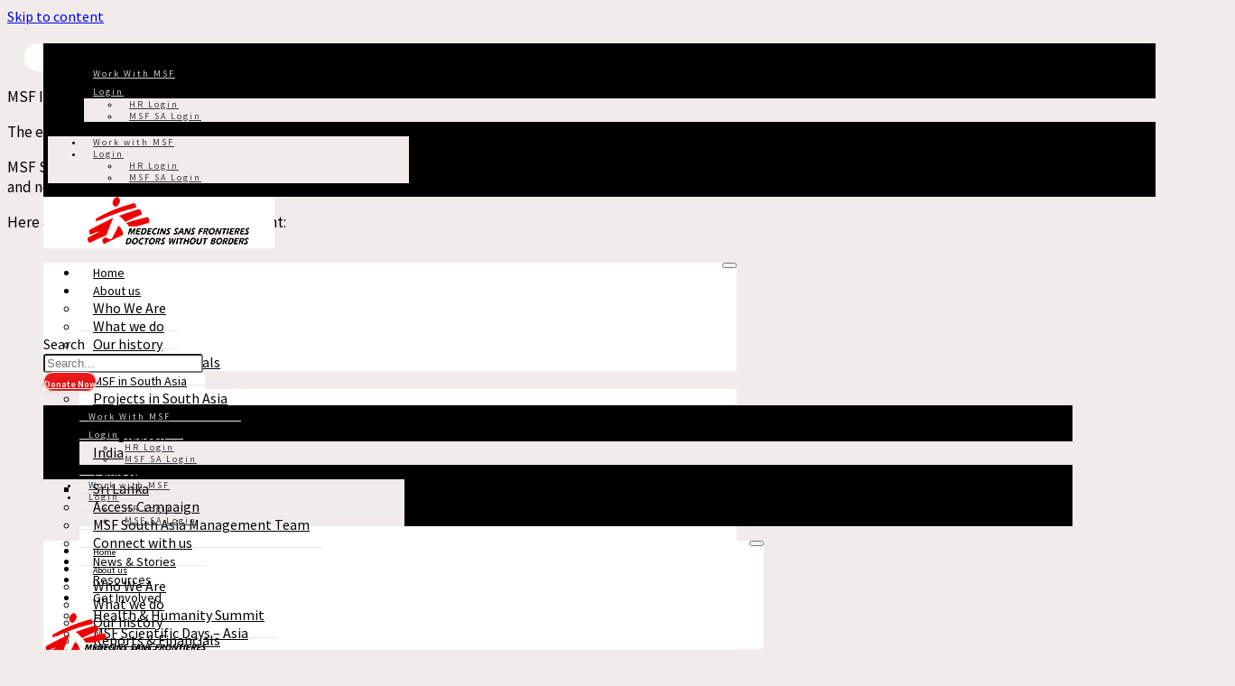

--- FILE ---
content_type: text/javascript
request_url: https://msfsouthasia.org/wp-content/themes/msf/js/custom.js
body_size: 1257
content:
// filter usign taxonomy on news-stories page
function searchByTaxo(){

	var url = window.location.origin+ window.location.pathname+'?';
	var topicSelected = selected('topiclist');
	var countrySelected = selected('countrylist');
	var yearSelected = selected('yearlist');
	//console.log(topicSelected+ "|"+ countrySelected +"|"+yearSelected);
	var queryParams = "";
	if (topicSelected) {
	    queryParams += "&topic=" + encodeURIComponent(topicSelected);
	}
	if (countrySelected) {
	    queryParams += "&country=" + encodeURIComponent(countrySelected);
	}
	if (yearSelected) {
	    queryParams += "&years=" + encodeURIComponent(yearSelected);
	}

	if (queryParams) {
	    url += queryParams;
	}
	if(queryParams=== ""){
	window.location.href = window.location.origin+ window.location.pathname;
	return false;
	}
       
	window.location.href = url;
	
}
// filter usign taxonomy on news-stories page


// get checked values for filter
function selected(val){
	const ulElement = document.getElementById(val);

	// select all checkboxes of div
	const checkboxes = ulElement.querySelectorAll("input[type='checkbox']");
	const selectedValues = [];

	// Looping
	checkboxes.forEach(checkbox => {
	  if (checkbox.checked) {
	    selectedValues.push(checkbox.value); // Add the selected value to the array
	  }
	});
	//array values to comma separated values
        const commaSeparatedValues = selectedValues.join(',');
	return commaSeparatedValues;

}
// get checked values for filter

// Function to check the checkboxes based on the query parameters
function checkCheckboxes() {
    var queryParams = new URLSearchParams(window.location.search);
    var topicValues = queryParams.get('topic');
    var countryValues = queryParams.get('country');
    var yearValues = queryParams.get('years');

    if (topicValues) {
      var topicArray = topicValues.split(',');
      topicArray.forEach(function (value) {
        jQuery("#topiclist input[value='" + value + "']").prop("checked", true);
      });
    }

    if (countryValues) {
      var countryArray = countryValues.split(',');
      countryArray.forEach(function (value) {
        jQuery("#countrylist input[value='" + value + "']").prop("checked", true);
      });
    }

    if (yearValues) {
      var yearArray = yearValues.split(',');
      yearArray.forEach(function (value) {
        jQuery("#yearlist input[value='" + value + "']").prop("checked", true);
      });
    }
  }

// Function to check the checkboxes based on the query parameters ends here
function isValidDate(dateString) {
  const dateObject = new Date(dateString);
  return !isNaN(dateObject) && dateObject instanceof Date;
}


//function for filter in resources page

function searchByDates(){
   // var url = window.location.origin+window.location.pathname+"?post_date=";
        
    var fromDate = document.querySelector('#datepicker1 .form-control').value;
    var toDate = document.querySelector('#datepicker2 .form-control').value;
    if (!fromDate || !toDate) {
	    alert('Please enter both dates.');
	    return false;
    }
      if (fromDate && toDate) {
         if (!isValidDate(fromDate) || !isValidDate(toDate)) {
	      alert('Please enter valid dates.');
	      return false;
	    }
    // Create a new URLSearchParams object with the current URL's query parameters
    var params = new URLSearchParams(window.location.search);

    // Set the fromDate and toDate as query parameters
    params.set('fromDate', fromDate);
    params.set('toDate', toDate);

    // Get the updated query string with the new parameters
    var updatedQueryString = params.toString();

    // Get the current URL without the query string
    var currentURL = window.location.href.split('?')[0];

    // Create the new URL with the updated query string
    var newURL = currentURL + '?' + updatedQueryString;

    // Navigate to the new URL
    window.location.href = newURL;
  }
  return false;
}


//function for filter in resources page
jQuery(document).ready(function () {

               // message shown if no result in resources page
	      	if (jQuery('.page-id-32188 .resources .elementor-widget-wrap .elementor-posts').children().length < 1) {
				jQuery('.msfwhiteResult').show();
		} else {
				jQuery('.msfwhiteResult').hide();
		}
		
	 	if (jQuery('.page-id-32216 .resources .elementor-widget-wrap .elementor-posts').children().length < 1) {
				jQuery('.page-id-32216 .msfwhiteResult').show();
		} else {
				jQuery('.page-id-32216 .msfwhiteResult').hide();
		}

	if(window.location.pathname.includes('/resources/') && window.location.href.includes('?')){
		    	var params = new URLSearchParams(window.location.search);
			// set the fromDate and toDate from query parameters
			document.querySelector('#datepicker1 .form-control').value = params.get('fromDate');
			document.querySelector('#datepicker2 .form-control').value = params.get('toDate');
	}


	// make previously selected values to be selected on page load
	checkCheckboxes();

	//submit taxform
	jQuery('#taxoForm').on('submit', function(e) {
	    e.preventDefault(); 
	    searchByTaxo();
	  });
	//submit taxform

	//submit dateform
	jQuery('#dateForm').on('submit', function(e) {
	    e.preventDefault(); 
	    searchByDates();
	    
	  });
	//submit dateform
	
	
});



--- FILE ---
content_type: text/javascript
request_url: https://msfsouthasia.org/wp-content/themes/msf/js/script.min.js
body_size: 2081
content:
// msf header nav 
jQuery(document).ready(function(jQuery) 
{
    jQuery('.stellarnav').stellarNav({
        theme: 'light'
    });
});

// top header login section
//jQuery(".msf-top-header-login ul").hide();
// jQuery("#msf_header_login_nav_a").hover(function(){
// jQuery(".msf-top-header-login ul").toggleClass('smenu_active');
// });

// search form header section
jQuery(".msf-header-search1 form").hide();
    jQuery("#buttonsearch").click(function(){
        if(jQuery('.msf-header-search1 form').css('display') == 'none')
        {
            jQuery(".msf-header-search1 form").show();
            jQuery("#buttonsearch").html('<i class="fa fa-times"></i>');
            jQuery('.msf-header-search1 form input:text').focus(function() {
           jQuery(".msf-header-search1 form").show();
        });
        }
        else
        {
            jQuery("#buttonsearch").html('<i class="fa fa-search"></i>');
            jQuery(".msf-header-search1 form").hide();
        }
    });


// top header menu dropdown icons alignment
jQuery(document).ready(function() 
{
    var x = document.getElementsByClassName("dd-toggle");
    
    jQuery('.menu-toggle').click(function()
    {
        var width, msflogo, parentNode, ddtoggle;
        var menuwithItem = document.querySelectorAll(".menu-item-has-children > a:first-child"); // selecting all achor tag with menu tem children
        for (var i = 0; i < menuwithItem.length ; i++) 
        {
           width = menuwithItem[i].clientWidth; //width of each anchor tag with item children
           parentNode = menuwithItem[i].parentNode;
           ddtoggle = parentNode.querySelector(".dd-toggle");
           ddtoggle.style.right=width+'px';
        }
    });
});

//mid msf breadcrum fixed to top on scroll
jQuery(document).ready(function(){
    jQuery(window).scroll(function(){
        var mainMenuHeight=document.getElementsByClassName("msf-header-top-nav")[0].clientHeight; //menu height
        var mainMenuHeight1=0; //menu height
        var aTop = jQuery('.msf-headertop-banner').height()-mainMenuHeight1; //bannerHeight - menuHeight
        var scrollCondition = window.pageYOffset; //body scroll height
        //console.log(scrollCondition);
        var msfBreadcrumMidNav = document.getElementById('msfBreadcrumMidNav');
        if (scrollCondition >= aTop || document.documentElement.scrollTop > aTop)
        {
            var mainMenuWidth=document.getElementsByClassName("msf-header-top-nav")[0].clientWidth;
            var mainMenuWidth1="100%";
            if(msfBreadcrumMidNav){    
                msfBreadcrumMidNav.setAttribute("style","top:"+mainMenuHeight1+"px;width:"+mainMenuWidth1+"px;");
                msfBreadcrumMidNav.classList.add("msfBrdcrmAddClassOnScroll");
            }
        }
        else
        {
            if(msfBreadcrumMidNav){
                msfBreadcrumMidNav.style.top = 'inherit';
                msfBreadcrumMidNav.style.width = '100%';
                msfBreadcrumMidNav.classList.remove("msfBrdcrmAddClassOnScroll");
            }
        }
    });
});

// owl curosel script
jQuery(document).ready(function(){
  jQuery(".owl-carousel-news-related").owlCarousel({
    loop:true,
    margin:15,
    responsiveClass:true,
    autoplay:true,
    autoplayTimeout:4000,
    autoplayHoverPause:true,
    responsive:{
        0:{
            items:1,
            nav:true,
            autoplay:false
        },
        600:{
            items:2,
            nav:true
        },
        1000:{
            items:4,
            nav:true,
            loop:false
        }
    }
    });
});

// owl curosel script for about-what we do paage indicator = dots
jQuery(document).ready(function(){
  jQuery(".indicatorDots").owlCarousel({
    loop:true,
    margin:15,
    responsiveClass:true,
    autoplay:true,
    autoplayTimeout:4000,
    autoplayHoverPause:true,
    responsive:{
        0:{
            items:1,
            nav:false,
            loop:false,
        },
        600:{
            items:2,
            nav:false,
            loop:false,
        },
        1000:{
            items:3,
            nav:false,
            loop:false,
        }
    }
    });
});

jQuery(document).ready(function(){
jQuery(".msfJobDivZ").owlCarousel({
    loop:false,
    margin:10,
    responsiveClass:true,
    responsive:{
        0:{
            items:1,
            nav:false
        },
        600:{
            items:2,
            nav:false
        },
        1000:{
            items:3,
            nav:true,
            loop:false
        }
    }
});
});

// owl curosel script for about-what we do page indicator = arrow
jQuery(document).ready(function(){
  jQuery(".indicatorArrow").owlCarousel({
    loop:true,
    margin:10,
    responsiveClass:true,
    autoplay:true,
    autoplayTimeout:4000,
    autoplayHoverPause:true,
    responsive:{
        0:{
            items:1,
            nav:true,
            dots: false
        },
        600:{
            items:2,
            nav:true,
            dots: false
        },
        1000:{
            items:3,
            nav:true,
            dots: false
        }
    }
    });
});

// owl curosel script for about-what we do page indicator = arrow
jQuery(document).ready(function(){
  jQuery(".home-news-owl").owlCarousel({
    loop:false,
    margin:5,
    responsiveClass:true,
    autoplay:true,
    autoplayHoverPause:true,
    responsive:{
        0:{
            items:1,
            nav:true,
            dots: false
        },
        600:{
            items:2,
            nav:true,
            dots: false
        },
        1000:{
            items:4,
            nav:true,
            dots: false
        }
    }
    });
});



// job details pop up
    var msfJobModalonclick = document.getElementsByClassName("msfJobModalonclick"); // get all the elemnt with class name msfJobModalonclick

    var jobModalbox = function jobModalbox()
    {
        //console.log('entered');
        var modalModalBox = document.querySelector(".jobModalBox");
        var jobContentModal = this.getAttribute('data-id'); // id of job discription content containing job complete detail
        var jobDivContent = document.getElementById(jobContentModal).innerHTML; //job element containing info 
        modalModalBox.innerHTML = jobDivContent; //passing job div all content to modal
    };

    for (x = 0; x < msfJobModalonclick.length; x++) 
    {
        msfJobModalonclick[x].addEventListener("click", jobModalbox);
    }
    
    //event triggred when modal closed
    jQuery(document).on('hidden.bs.modal', '#jobmyModal', function (event) {
     	var modalModalBox = document.querySelector("#jobmyModal .jobModalBox");
     	modalModalBox.innerHTML = '';
//         console.log('cleandiv');
    });


jQuery(document).ready(function(){
    //jQuery('#searchsubmit').click(function() { alert('clicked'); }); 
    //jQuery('#s').click(function() { alert('clicked'); });
    jQuery(".col-sm-1.msf-header-menu-second-menu.msfmenu-3").html("<ul><li><i class='fa fa-search' style='font-size:17px;cursor: pointer;'></i></li></ul>");
    jQuery(".col-sm-1.msf-header-menu-second-menu.msfmenu-3 i.fa.fa-search").click(function(){jQuery("div#morphsearch").addClass("open");});
    //jQuery("#txtid").focus(function(){
      //jQuery("body").css("overflow", "hidden");
    //});
    jQuery(".morphsearch-close").click(function(){
      jQuery("body").css("overflow", "auto");
    }); 
});

document.getElementById('csbwfs-social-inner').classList.add('hidec');
document.getElementsByClassName("csbwfs-show")[0].classList.add('showc');

jQuery(".csbwfs-show").click(function(){
    jQuery(".csbwfs-show").removeClass("showc");
    document.getElementById('csbwfs-social-inner').style.opacity = 1;
    document.getElementById('csbwfs-hide').style.opacity = 1;
    document.getElementById('csbwfs-social-inner').classList.remove('hidec');
}); 

jQuery("#csbwfs-show").click(function(){
    document.getElementById('csbwfs-social-inner').style.opacity = 1;
});

// toggle msf news filter on mobile
function showlist(id) {
  var element = document.getElementById(id);
  element.classList.toggle("newsfilterstyle");
}

// msf top bar in mobile
jQuery("#msf_header_login_nav_a").click(function(){
	var topbarnavdark = document.querySelector(".msf-top-header-login .menu");
	topbarnavdark.classList.toggle("toploginnavbarfilter");
}); 

// msf menu logo
jQuery("#menu-logo-id").click(function(){
	alert('s');
	var menumobiletopnav = document.getElementById('menu-logo-id');
	menumobiletopnav.classList.toggle("toploginnavbarfilter");
});

//FAQ//

jQuery(document).ready(function(){
    jQuery('.show_hide').click(function() {
        jQuery(this).siblings('.slidingDiv').toggle();
        jQuery(this).parent('td').siblings('td').toggleClass('actv');
    });
    jQuery('.hidethis').click(function() {
        jQuery(this).parents('.slidingDiv').toggle();
        jQuery(this).parents('td').siblings('td').removeClass('actv');
    });
});
jQuery(document).ready(function(){
jQuery(document).on('click','#copy-job-link', function() {
jQuery(this).fadeTo('fast',0).fadeTo('fast',1).text('Link copied').delay(1000).queue(function() {
jQuery(this).text('Share Job');
jQuery(this).dequeue();
});
var data = jQuery(this).data('link');

jQuery(this).siblings('input').val(data);

jQuery(this).siblings('input').show();
var inputSelect = jQuery(this).siblings('input');
inputSelect.select();
document.execCommand("copy");
jQuery(this).siblings('input').hide();

});
});